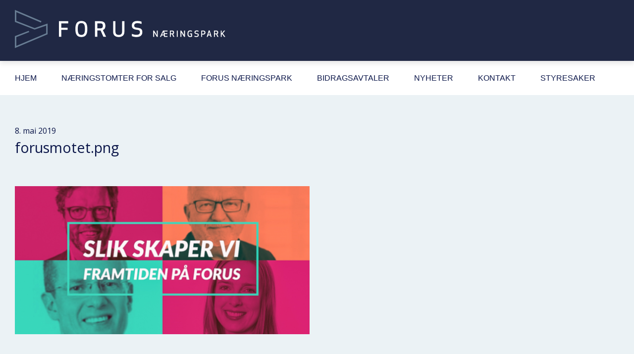

--- FILE ---
content_type: text/html; charset=UTF-8
request_url: https://www.forusnaeringspark.no/aktuelt/forusmotet-2019/attachment/forusmotet-png/
body_size: 7280
content:
<!DOCTYPE html>

<html lang="nb-NO">

<head>

<meta charset="UTF-8">

<meta name="viewport" content="width=device-width, initial-scale=1">

<link rel="profile" href="http://gmpg.org/xfn/11">

<link rel="pingback" href="https://www.forusnaeringspark.no/xmlrpc.php">

<link rel="icon" type="image/png" href="https://www.forusnaeringspark.no/wp-content/uploads/2017/01/favicon.png"><link rel="apple-touch-icon" href="https://www.forusnaeringspark.no/wp-content/uploads/2017/01/apple-touch-icon-76x76.png"><link rel="apple-touch-icon" sizes="120x120" href="https://www.forusnaeringspark.no/wp-content/uploads/2017/01/apple-touch-icon-120x120.png">
<link rel="apple-touch-icon" sizes="152x152" href="https://www.forusnaeringspark.no/wp-content/uploads/2017/01/apple-touch-icon-152x152.png">
<link rel="apple-touch-icon" sizes="180x180" href="https://www.forusnaeringspark.no/wp-content/uploads/2017/01/apple-touch-icon-180x180.png">

<!-- Live Tiles -->
<meta name="application-name" content="Forus Næringspark"/>
<meta name="msapplication-TileColor" content="#272c44"/>
<meta name="msapplication-square70x70logo" content="https://www.forusnaeringspark.no/wp-content/uploads/2017/01/tiny.png"/>
<meta name="msapplication-square150x150logo" content="https://www.forusnaeringspark.no/wp-content/uploads/2017/01/square.png"/>
<meta name="msapplication-wide310x150logo" content="https://www.forusnaeringspark.no/wp-content/uploads/2017/01/wide.png"/>
<meta name="msapplication-square310x310logo" content="https://www.forusnaeringspark.no/wp-content/uploads/2017/01/large.png"/>

	

	<script src="https://use.typekit.net/imd3kgx.js"></script>

<script>try{Typekit.load({ async: true });}catch(e){}</script><meta name='robots' content='index, follow, max-image-preview:large, max-snippet:-1, max-video-preview:-1' />

	<!-- This site is optimized with the Yoast SEO plugin v25.3 - https://yoast.com/wordpress/plugins/seo/ -->
	<title>forusmotet.png - Forus Næringspark</title>
	<link rel="canonical" href="https://www.forusnaeringspark.no/aktuelt/forusmotet-2019/attachment/forusmotet-png/" />
	<meta property="og:locale" content="nb_NO" />
	<meta property="og:type" content="article" />
	<meta property="og:title" content="forusmotet.png - Forus Næringspark" />
	<meta property="og:url" content="https://www.forusnaeringspark.no/aktuelt/forusmotet-2019/attachment/forusmotet-png/" />
	<meta property="og:site_name" content="Forus Næringspark" />
	<meta property="og:image" content="https://www.forusnaeringspark.no/aktuelt/forusmotet-2019/attachment/forusmotet-png" />
	<meta property="og:image:width" content="1453" />
	<meta property="og:image:height" content="731" />
	<meta property="og:image:type" content="image/png" />
	<meta name="twitter:card" content="summary_large_image" />
	<script type="application/ld+json" class="yoast-schema-graph">{"@context":"https://schema.org","@graph":[{"@type":"WebPage","@id":"https://www.forusnaeringspark.no/aktuelt/forusmotet-2019/attachment/forusmotet-png/","url":"https://www.forusnaeringspark.no/aktuelt/forusmotet-2019/attachment/forusmotet-png/","name":"forusmotet.png - Forus Næringspark","isPartOf":{"@id":"https://www.forusnaeringspark.no/#website"},"primaryImageOfPage":{"@id":"https://www.forusnaeringspark.no/aktuelt/forusmotet-2019/attachment/forusmotet-png/#primaryimage"},"image":{"@id":"https://www.forusnaeringspark.no/aktuelt/forusmotet-2019/attachment/forusmotet-png/#primaryimage"},"thumbnailUrl":"https://www.forusnaeringspark.no/wp-content/uploads/2019/05/forusmotet.png","datePublished":"2019-05-08T14:13:28+00:00","breadcrumb":{"@id":"https://www.forusnaeringspark.no/aktuelt/forusmotet-2019/attachment/forusmotet-png/#breadcrumb"},"inLanguage":"nb-NO","potentialAction":[{"@type":"ReadAction","target":["https://www.forusnaeringspark.no/aktuelt/forusmotet-2019/attachment/forusmotet-png/"]}]},{"@type":"ImageObject","inLanguage":"nb-NO","@id":"https://www.forusnaeringspark.no/aktuelt/forusmotet-2019/attachment/forusmotet-png/#primaryimage","url":"https://www.forusnaeringspark.no/wp-content/uploads/2019/05/forusmotet.png","contentUrl":"https://www.forusnaeringspark.no/wp-content/uploads/2019/05/forusmotet.png","width":1453,"height":731},{"@type":"BreadcrumbList","@id":"https://www.forusnaeringspark.no/aktuelt/forusmotet-2019/attachment/forusmotet-png/#breadcrumb","itemListElement":[{"@type":"ListItem","position":1,"name":"Hjem","item":"https://www.forusnaeringspark.no/"},{"@type":"ListItem","position":2,"name":"Forusmøtet 2019","item":"https://www.forusnaeringspark.no/aktuelt/forusmotet-2019/"},{"@type":"ListItem","position":3,"name":"forusmotet.png"}]},{"@type":"WebSite","@id":"https://www.forusnaeringspark.no/#website","url":"https://www.forusnaeringspark.no/","name":"Forus Næringspark","description":"på næringslivets egne premisser!","publisher":{"@id":"https://www.forusnaeringspark.no/#organization"},"potentialAction":[{"@type":"SearchAction","target":{"@type":"EntryPoint","urlTemplate":"https://www.forusnaeringspark.no/?s={search_term_string}"},"query-input":{"@type":"PropertyValueSpecification","valueRequired":true,"valueName":"search_term_string"}}],"inLanguage":"nb-NO"},{"@type":"Organization","@id":"https://www.forusnaeringspark.no/#organization","name":"Forus Næringspark AS","url":"https://www.forusnaeringspark.no/","logo":{"@type":"ImageObject","inLanguage":"nb-NO","@id":"https://www.forusnaeringspark.no/#/schema/logo/image/","url":"https://www.forusnaeringspark.no/wp-content/uploads/2017/01/square.png","contentUrl":"https://www.forusnaeringspark.no/wp-content/uploads/2017/01/square.png","width":150,"height":150,"caption":"Forus Næringspark AS"},"image":{"@id":"https://www.forusnaeringspark.no/#/schema/logo/image/"}}]}</script>
	<!-- / Yoast SEO plugin. -->


<link rel='dns-prefetch' href='//policy.app.cookieinformation.com' />
<link rel='dns-prefetch' href='//unpkg.com' />
<link rel='dns-prefetch' href='//tsadm.webatlas.no' />

<link rel='stylesheet' id='inb-popup-custom-css-css' href='https://www.forusnaeringspark.no/wp-content/themes/simpleuu/inbusiness/inbusiness-popup.css?ver=6.6.2' type='text/css' media='all' />
<link rel='stylesheet' id='wp-block-library-css' href='https://www.forusnaeringspark.no/wp-includes/css/dist/block-library/style.min.css?ver=6.6.2' type='text/css' media='all' />
<style id='classic-theme-styles-inline-css' type='text/css'>
/*! This file is auto-generated */
.wp-block-button__link{color:#fff;background-color:#32373c;border-radius:9999px;box-shadow:none;text-decoration:none;padding:calc(.667em + 2px) calc(1.333em + 2px);font-size:1.125em}.wp-block-file__button{background:#32373c;color:#fff;text-decoration:none}
</style>
<style id='global-styles-inline-css' type='text/css'>
:root{--wp--preset--aspect-ratio--square: 1;--wp--preset--aspect-ratio--4-3: 4/3;--wp--preset--aspect-ratio--3-4: 3/4;--wp--preset--aspect-ratio--3-2: 3/2;--wp--preset--aspect-ratio--2-3: 2/3;--wp--preset--aspect-ratio--16-9: 16/9;--wp--preset--aspect-ratio--9-16: 9/16;--wp--preset--color--black: #000000;--wp--preset--color--cyan-bluish-gray: #abb8c3;--wp--preset--color--white: #ffffff;--wp--preset--color--pale-pink: #f78da7;--wp--preset--color--vivid-red: #cf2e2e;--wp--preset--color--luminous-vivid-orange: #ff6900;--wp--preset--color--luminous-vivid-amber: #fcb900;--wp--preset--color--light-green-cyan: #7bdcb5;--wp--preset--color--vivid-green-cyan: #00d084;--wp--preset--color--pale-cyan-blue: #8ed1fc;--wp--preset--color--vivid-cyan-blue: #0693e3;--wp--preset--color--vivid-purple: #9b51e0;--wp--preset--gradient--vivid-cyan-blue-to-vivid-purple: linear-gradient(135deg,rgba(6,147,227,1) 0%,rgb(155,81,224) 100%);--wp--preset--gradient--light-green-cyan-to-vivid-green-cyan: linear-gradient(135deg,rgb(122,220,180) 0%,rgb(0,208,130) 100%);--wp--preset--gradient--luminous-vivid-amber-to-luminous-vivid-orange: linear-gradient(135deg,rgba(252,185,0,1) 0%,rgba(255,105,0,1) 100%);--wp--preset--gradient--luminous-vivid-orange-to-vivid-red: linear-gradient(135deg,rgba(255,105,0,1) 0%,rgb(207,46,46) 100%);--wp--preset--gradient--very-light-gray-to-cyan-bluish-gray: linear-gradient(135deg,rgb(238,238,238) 0%,rgb(169,184,195) 100%);--wp--preset--gradient--cool-to-warm-spectrum: linear-gradient(135deg,rgb(74,234,220) 0%,rgb(151,120,209) 20%,rgb(207,42,186) 40%,rgb(238,44,130) 60%,rgb(251,105,98) 80%,rgb(254,248,76) 100%);--wp--preset--gradient--blush-light-purple: linear-gradient(135deg,rgb(255,206,236) 0%,rgb(152,150,240) 100%);--wp--preset--gradient--blush-bordeaux: linear-gradient(135deg,rgb(254,205,165) 0%,rgb(254,45,45) 50%,rgb(107,0,62) 100%);--wp--preset--gradient--luminous-dusk: linear-gradient(135deg,rgb(255,203,112) 0%,rgb(199,81,192) 50%,rgb(65,88,208) 100%);--wp--preset--gradient--pale-ocean: linear-gradient(135deg,rgb(255,245,203) 0%,rgb(182,227,212) 50%,rgb(51,167,181) 100%);--wp--preset--gradient--electric-grass: linear-gradient(135deg,rgb(202,248,128) 0%,rgb(113,206,126) 100%);--wp--preset--gradient--midnight: linear-gradient(135deg,rgb(2,3,129) 0%,rgb(40,116,252) 100%);--wp--preset--font-size--small: 13px;--wp--preset--font-size--medium: 20px;--wp--preset--font-size--large: 36px;--wp--preset--font-size--x-large: 42px;--wp--preset--spacing--20: 0.44rem;--wp--preset--spacing--30: 0.67rem;--wp--preset--spacing--40: 1rem;--wp--preset--spacing--50: 1.5rem;--wp--preset--spacing--60: 2.25rem;--wp--preset--spacing--70: 3.38rem;--wp--preset--spacing--80: 5.06rem;--wp--preset--shadow--natural: 6px 6px 9px rgba(0, 0, 0, 0.2);--wp--preset--shadow--deep: 12px 12px 50px rgba(0, 0, 0, 0.4);--wp--preset--shadow--sharp: 6px 6px 0px rgba(0, 0, 0, 0.2);--wp--preset--shadow--outlined: 6px 6px 0px -3px rgba(255, 255, 255, 1), 6px 6px rgba(0, 0, 0, 1);--wp--preset--shadow--crisp: 6px 6px 0px rgba(0, 0, 0, 1);}:where(.is-layout-flex){gap: 0.5em;}:where(.is-layout-grid){gap: 0.5em;}body .is-layout-flex{display: flex;}.is-layout-flex{flex-wrap: wrap;align-items: center;}.is-layout-flex > :is(*, div){margin: 0;}body .is-layout-grid{display: grid;}.is-layout-grid > :is(*, div){margin: 0;}:where(.wp-block-columns.is-layout-flex){gap: 2em;}:where(.wp-block-columns.is-layout-grid){gap: 2em;}:where(.wp-block-post-template.is-layout-flex){gap: 1.25em;}:where(.wp-block-post-template.is-layout-grid){gap: 1.25em;}.has-black-color{color: var(--wp--preset--color--black) !important;}.has-cyan-bluish-gray-color{color: var(--wp--preset--color--cyan-bluish-gray) !important;}.has-white-color{color: var(--wp--preset--color--white) !important;}.has-pale-pink-color{color: var(--wp--preset--color--pale-pink) !important;}.has-vivid-red-color{color: var(--wp--preset--color--vivid-red) !important;}.has-luminous-vivid-orange-color{color: var(--wp--preset--color--luminous-vivid-orange) !important;}.has-luminous-vivid-amber-color{color: var(--wp--preset--color--luminous-vivid-amber) !important;}.has-light-green-cyan-color{color: var(--wp--preset--color--light-green-cyan) !important;}.has-vivid-green-cyan-color{color: var(--wp--preset--color--vivid-green-cyan) !important;}.has-pale-cyan-blue-color{color: var(--wp--preset--color--pale-cyan-blue) !important;}.has-vivid-cyan-blue-color{color: var(--wp--preset--color--vivid-cyan-blue) !important;}.has-vivid-purple-color{color: var(--wp--preset--color--vivid-purple) !important;}.has-black-background-color{background-color: var(--wp--preset--color--black) !important;}.has-cyan-bluish-gray-background-color{background-color: var(--wp--preset--color--cyan-bluish-gray) !important;}.has-white-background-color{background-color: var(--wp--preset--color--white) !important;}.has-pale-pink-background-color{background-color: var(--wp--preset--color--pale-pink) !important;}.has-vivid-red-background-color{background-color: var(--wp--preset--color--vivid-red) !important;}.has-luminous-vivid-orange-background-color{background-color: var(--wp--preset--color--luminous-vivid-orange) !important;}.has-luminous-vivid-amber-background-color{background-color: var(--wp--preset--color--luminous-vivid-amber) !important;}.has-light-green-cyan-background-color{background-color: var(--wp--preset--color--light-green-cyan) !important;}.has-vivid-green-cyan-background-color{background-color: var(--wp--preset--color--vivid-green-cyan) !important;}.has-pale-cyan-blue-background-color{background-color: var(--wp--preset--color--pale-cyan-blue) !important;}.has-vivid-cyan-blue-background-color{background-color: var(--wp--preset--color--vivid-cyan-blue) !important;}.has-vivid-purple-background-color{background-color: var(--wp--preset--color--vivid-purple) !important;}.has-black-border-color{border-color: var(--wp--preset--color--black) !important;}.has-cyan-bluish-gray-border-color{border-color: var(--wp--preset--color--cyan-bluish-gray) !important;}.has-white-border-color{border-color: var(--wp--preset--color--white) !important;}.has-pale-pink-border-color{border-color: var(--wp--preset--color--pale-pink) !important;}.has-vivid-red-border-color{border-color: var(--wp--preset--color--vivid-red) !important;}.has-luminous-vivid-orange-border-color{border-color: var(--wp--preset--color--luminous-vivid-orange) !important;}.has-luminous-vivid-amber-border-color{border-color: var(--wp--preset--color--luminous-vivid-amber) !important;}.has-light-green-cyan-border-color{border-color: var(--wp--preset--color--light-green-cyan) !important;}.has-vivid-green-cyan-border-color{border-color: var(--wp--preset--color--vivid-green-cyan) !important;}.has-pale-cyan-blue-border-color{border-color: var(--wp--preset--color--pale-cyan-blue) !important;}.has-vivid-cyan-blue-border-color{border-color: var(--wp--preset--color--vivid-cyan-blue) !important;}.has-vivid-purple-border-color{border-color: var(--wp--preset--color--vivid-purple) !important;}.has-vivid-cyan-blue-to-vivid-purple-gradient-background{background: var(--wp--preset--gradient--vivid-cyan-blue-to-vivid-purple) !important;}.has-light-green-cyan-to-vivid-green-cyan-gradient-background{background: var(--wp--preset--gradient--light-green-cyan-to-vivid-green-cyan) !important;}.has-luminous-vivid-amber-to-luminous-vivid-orange-gradient-background{background: var(--wp--preset--gradient--luminous-vivid-amber-to-luminous-vivid-orange) !important;}.has-luminous-vivid-orange-to-vivid-red-gradient-background{background: var(--wp--preset--gradient--luminous-vivid-orange-to-vivid-red) !important;}.has-very-light-gray-to-cyan-bluish-gray-gradient-background{background: var(--wp--preset--gradient--very-light-gray-to-cyan-bluish-gray) !important;}.has-cool-to-warm-spectrum-gradient-background{background: var(--wp--preset--gradient--cool-to-warm-spectrum) !important;}.has-blush-light-purple-gradient-background{background: var(--wp--preset--gradient--blush-light-purple) !important;}.has-blush-bordeaux-gradient-background{background: var(--wp--preset--gradient--blush-bordeaux) !important;}.has-luminous-dusk-gradient-background{background: var(--wp--preset--gradient--luminous-dusk) !important;}.has-pale-ocean-gradient-background{background: var(--wp--preset--gradient--pale-ocean) !important;}.has-electric-grass-gradient-background{background: var(--wp--preset--gradient--electric-grass) !important;}.has-midnight-gradient-background{background: var(--wp--preset--gradient--midnight) !important;}.has-small-font-size{font-size: var(--wp--preset--font-size--small) !important;}.has-medium-font-size{font-size: var(--wp--preset--font-size--medium) !important;}.has-large-font-size{font-size: var(--wp--preset--font-size--large) !important;}.has-x-large-font-size{font-size: var(--wp--preset--font-size--x-large) !important;}
:where(.wp-block-post-template.is-layout-flex){gap: 1.25em;}:where(.wp-block-post-template.is-layout-grid){gap: 1.25em;}
:where(.wp-block-columns.is-layout-flex){gap: 2em;}:where(.wp-block-columns.is-layout-grid){gap: 2em;}
:root :where(.wp-block-pullquote){font-size: 1.5em;line-height: 1.6;}
</style>
<link rel='stylesheet' id='font-styles-css' href='https://www.forusnaeringspark.no/wp-content/themes/simpleuu-child/css/fonts.css?ver=6.6.2' type='text/css' media='all' />
<link rel='stylesheet' id='leafletcss-css' href='https://unpkg.com/leaflet@1.0.1/dist/leaflet.css?ver=6.6.2' type='text/css' media='all' />
<link rel='stylesheet' id='grid-styles-css' href='https://www.forusnaeringspark.no/wp-content/themes/simpleuu/css/grid.css?ver=6.6.2' type='text/css' media='all' />
<link rel='stylesheet' id='uu-styles-css' href='https://www.forusnaeringspark.no/wp-content/themes/simpleuu/css/uu.css?ver=6.6.2' type='text/css' media='all' />
<link rel='stylesheet' id='typography-styles-css' href='https://www.forusnaeringspark.no/wp-content/themes/simpleuu/css/typography.css?ver=6.6.2' type='text/css' media='all' />
<link rel='stylesheet' id='helpers-styles-css' href='https://www.forusnaeringspark.no/wp-content/themes/simpleuu/css/helpers.css?ver=6.6.2' type='text/css' media='all' />
<link rel='stylesheet' id='menu-styles-css' href='https://www.forusnaeringspark.no/wp-content/themes/simpleuu/css/menu.css?ver=6.6.2' type='text/css' media='all' />
<link rel='stylesheet' id='element-styles-css' href='https://www.forusnaeringspark.no/wp-content/themes/simpleuu/css/elements.css?ver=6.6.2' type='text/css' media='all' />
<link rel='stylesheet' id='simpleuu-style-css' href='https://www.forusnaeringspark.no/wp-content/themes/simpleuu-child/style.css?ver=6.6.2' type='text/css' media='all' />
<script type="text/javascript" src="https://www.forusnaeringspark.no/wp-includes/js/jquery/jquery.min.js?ver=3.7.1" id="jquery-core-js"></script>
<script type="text/javascript" src="https://www.forusnaeringspark.no/wp-includes/js/jquery/jquery-migrate.min.js?ver=3.4.1" id="jquery-migrate-js"></script>
<script type="text/javascript" src="https://www.forusnaeringspark.no/wp-content/themes/simpleuu/inbusiness/inbusiness-popup.js?ver=20150121" id="inb-popup-custom-script-js"></script>
<script type="text/javascript" src="https://policy.app.cookieinformation.com/uc.js" id="CookieConsent" data-culture="nb" data-gcm-enabled="false"></script>
<script type="text/javascript" src="https://www.forusnaeringspark.no/wp-content/themes/simpleuu-child/inbusiness-child.js?ver=1.0" id="inbusiness-child-js"></script>
<script type="text/javascript" src="https://unpkg.com/leaflet@1.0.1/dist/leaflet.js?ver=1.0" id="leaflet-js"></script>
<script type="text/javascript" src="https://tsadm.webatlas.no/sh/leafletplugins/L.TileLayer.Webatlas/v1.0.0/L.TileLayer.Webatlas.min.js?ver=1.0" id="webatlas-js"></script>
<script type="text/javascript" id="simpleuu-inbusiness-js-extra">
/* <![CDATA[ */
var php_array = {"admin_ajax":"https:\/\/www.forusnaeringspark.no\/wp-admin\/admin-ajax.php"};
/* ]]> */
</script>
<script type="text/javascript" src="https://www.forusnaeringspark.no/wp-content/themes/simpleuu/js/inbusiness.js?ver=20150121" id="simpleuu-inbusiness-js"></script>
<script></script><link rel="https://api.w.org/" href="https://www.forusnaeringspark.no/wp-json/" /><link rel="alternate" title="JSON" type="application/json" href="https://www.forusnaeringspark.no/wp-json/wp/v2/media/1929" /><meta name="generator" content="WordPress 6.6.2" />
<link rel='shortlink' href='https://www.forusnaeringspark.no/?p=1929' />
<link rel="alternate" title="oEmbed (JSON)" type="application/json+oembed" href="https://www.forusnaeringspark.no/wp-json/oembed/1.0/embed?url=https%3A%2F%2Fwww.forusnaeringspark.no%2Faktuelt%2Fforusmotet-2019%2Fattachment%2Fforusmotet-png%2F" />
<link rel="alternate" title="oEmbed (XML)" type="text/xml+oembed" href="https://www.forusnaeringspark.no/wp-json/oembed/1.0/embed?url=https%3A%2F%2Fwww.forusnaeringspark.no%2Faktuelt%2Fforusmotet-2019%2Fattachment%2Fforusmotet-png%2F&#038;format=xml" />
<meta name="generator" content="Powered by WPBakery Page Builder - drag and drop page builder for WordPress."/>
 <script id="CookieConsent" src="https://policy.cookieinformation.com/uc.js" data-culture="NB" type="text/javascript" async></script>
<!-- Google Tag Manager -->
<script>(function(w,d,s,l,i){w[l]=w[l]||[];w[l].push({'gtm.start':
new Date().getTime(),event:'gtm.js'});var f=d.getElementsByTagName(s)[0],
j=d.createElement(s),dl=l!='dataLayer'?'&l='+l:'';j.async=true;j.src=
'https://www.googletagmanager.com/gtm.js?id='+i+dl;f.parentNode.insertBefore(j,f);
})(window,document,'script','dataLayer','GTM-MGNXX6W');</script>
<!-- End Google Tag Manager -->		<style type="text/css" id="wp-custom-css">
			/*
Du kan legge til din egen CSS her.

Klikk hjelp-ikonet over for å lære mer.
*/


.iconboxes > * {max-width:300px;margin:auto;}
.iconboxes a {
display:block;
margin:0!important;
padding:0!important;
padding-top:20px!important;
padding-bottom:20px!important;
text-decoration:none!important;}
.iconboxes img {
max-width:30%}
.iconboxes > * > * > * > *{
transition:all ease-in-out .35s;
box-shadow:0 0 10px 0 rgba(0,0,0,.25);}
.iconboxes > * > * > * > *:hover {
	background-color:rgba(32,40,68,1)!important;
	border-color:rgba(255,255,255,1)!important;}




		</style>
		<noscript><style> .wpb_animate_when_almost_visible { opacity: 1; }</style></noscript><link href='https://fonts.googleapis.com/css?family=Open+Sans:300italic,400italic,600italic,700italic,800italic,400,300,600,700,800&subset=latin,latin-ext' rel='stylesheet' type='text/css'>
<!--[if IE 9]>

<link rel="stylesheet" href="https://www.forusnaeringspark.no/wp-content/themes/simpleuu/css/ie9.css" media="screen" type="text/css" />

<![endif]-->

<!-- Option Styles -->
<style>
	/*layout*/
	.maxpage{max-width:1522px;}	/*general*/
	body {
				font-size:16px;		color:#0c174a;}
	a {color:#0c174a;}	h1, h2, h3, h4, h5, h6{
				color:#0c174a;}
		/*headerbar*/
	#headerbar{
				}
			/*header*/
	
@media all and (min-width: 980px){
	button.menu_btn{display:none;}
}
	
	
	#header{
		background-color:#202844;		color:#ffffff;}
	#header a{color:#0c174a;}		/*main*/
	#contents{
		background-color:#ffffff;				
		
		
		
		}
		#contents a:hover{color:#5292b2;}	/*footerwidgets*/
	#footer {
		background-color:#202844;		
				background-image: url(https://www.forusnaeringspark.no/wp-content/uploads/2017/03/logobg-01.svg);
		background-repeat: no-repeat;		
					background-position: right center;
				background-size: contain;						
		
		
		
		color:#ffffff;}
	#footer a{color:#ffffff;}	#footer a:hover{color:#5292b2;}	/*socket*/
	  	
	</style>
<style>

/* high contrast css */

body.highcontrast,

body.highcontrast h1, body.highcontrast h2, body.highcontrast h3, body.highcontrast h4, body.highcontrast h5, body.highcontrast h6,

body.highcontrast a {color:black;}

</style>



</head>

<body class="attachment attachment-template-default single single-attachment postid-1929 attachmentid-1929 attachment-png wpb-js-composer js-comp-ver-8.0.1 vc_responsive">
<!-- Google Tag Manager (noscript) -->
<noscript><iframe src="https://www.googletagmanager.com/ns.html?id=GTM-MGNXX6W"
height="0" width="0" style="display:none;visibility:hidden"></iframe></noscript>
<!-- End Google Tag Manager (noscript) -->

<ul id="uuSectionNav">
	<li><a href="#headerbar">Jump to "header bar"</a></li>
	<li><a href="#header">Jump to "header"</a></li>	
	<li><a href="#navigation">Jump to "Menu"</a></li>
	
	<li><a href="#contents">Jump to "main"</a></li>
		
	<li><a href="#footerwidgets">Jump to "footer widgets"</a></li>
	<li><a href="#footer">Jump to "footer credits og meny"</a></li>
</ul><header id="header" class="header-default" data-layout="Header-Default" tabindex="-1" style="">
	<div id="headertop">
        <div class="maxpage">
        	<!-- logo -->
            <h1 class="logo"><span class="screen-reader-text">Forus Næringspark</span><a href="https://www.forusnaeringspark.no/"><img alt="Forus Næringspark" src="https://www.forusnaeringspark.no/wp-content/uploads/2017/01/forus-naeringspark-logo-1.svg" /></a></h1>
        </div>
    </div>
	    	
        <div id="headernav">
        <div class="maxpage">
            <!-- navigation -->
            <nav id="primary-nav" class="inline" tabindex="-1">
                <h1 class="screen-reader-text">Innhold</h1>
                <!-- menu button -->
                <button class="menu_btn"><span></span><span></span><span></span></button>
                <!-- primary menu -->
                <div class="menu-hovedmeny-container"><ul id="menu-hovedmeny" class="menu"><li id="menu-item-1841" class="menu-item menu-item-type-post_type menu-item-object-page menu-item-home menu-item-1841"><a href="https://www.forusnaeringspark.no/">Hjem</a></li>
<li id="menu-item-217" class="menu-item menu-item-type-post_type menu-item-object-page menu-item-217"><a href="https://www.forusnaeringspark.no/naeringstomter-for-salg/">Næringstomter for salg</a></li>
<li id="menu-item-218" class="menu-item menu-item-type-post_type menu-item-object-page menu-item-218"><a href="https://www.forusnaeringspark.no/forus-naeringspark/">Forus Næringspark</a></li>
<li id="menu-item-826" class="menu-item menu-item-type-post_type menu-item-object-page menu-item-826"><a href="https://www.forusnaeringspark.no/bidragsavtaler/">Bidragsavtaler</a></li>
<li id="menu-item-220" class="menu-item menu-item-type-post_type menu-item-object-page current_page_parent menu-item-220"><a href="https://www.forusnaeringspark.no/nyheter/">Nyheter</a></li>
<li id="menu-item-221" class="menu-item menu-item-type-post_type menu-item-object-page menu-item-has-children menu-item-221"><a href="https://www.forusnaeringspark.no/kontakt/">Kontakt</a>
<ul class="sub-menu">
	<li id="menu-item-1700" class="menu-item menu-item-type-post_type menu-item-object-page menu-item-1700"><a href="https://www.forusnaeringspark.no/kontakt/styret/">Styret</a></li>
	<li id="menu-item-1701" class="menu-item menu-item-type-taxonomy menu-item-object-category menu-item-1701"><a href="https://www.forusnaeringspark.no/category/styresaker/">Styresaker</a></li>
</ul>
</li>
<li id="menu-item-2599" class="menu-item menu-item-type-custom menu-item-object-custom menu-item-2599"><a href="https://www.forusnaeringspark.no/category/styresaker/">Styresaker</a></li>
</ul></div>            </nav>
        </div>
    </div>
</header>
<!-- main contents -->

<main id="contents" class="view-page" role="main" tabindex="-1">








<div class="maxpage">
<div class="maxpage ajax_posts" style="">
    <!--theloop-->
	    <article id="post-1929" class="post-1929 attachment type-attachment status-inherit hentry" data-columns="2">
		<div>
			<h1><span style="font-size:1rem">8. mai 2019</span><br />forusmotet.png</h1>
			<div style="font-weight:bold;margin-bottom:2rem;"></div>
			<p class="attachment"><a href='https://www.forusnaeringspark.no/wp-content/uploads/2019/05/forusmotet.png'><img fetchpriority="high" decoding="async" width="600" height="302" src="https://www.forusnaeringspark.no/wp-content/uploads/2019/05/forusmotet-600x302.png" class="attachment-medium size-medium" alt="" srcset="https://www.forusnaeringspark.no/wp-content/uploads/2019/05/forusmotet-600x302.png 600w, https://www.forusnaeringspark.no/wp-content/uploads/2019/05/forusmotet-768x386.png 768w, https://www.forusnaeringspark.no/wp-content/uploads/2019/05/forusmotet.png 1453w" sizes="(max-width: 600px) 100vw, 600px" /></a></p>
		</div>
		<div>
			<div class="newsthumb" style=""></div>
		</div>
    </article>
        <!--end:theloop-->
</div>


<div id="more_posts"></div>



	



    
        
    </div><!--end .maxpage-->
</main><!-- #end of [main contents] -->



<!-- FOOTER -->

<footer id="footer" tabindex="-1">

<div id="footer-widgets">
	<div class="maxpage">
        <div data-columns="3">
                    <div class="sidebar sidebar-footer sidebar-footer-1">
                <aside id="text-8" class="widgetcontent widget_text"><h1 class="widgettitle">Forus Næringspark A/S</h1>			<div class="textwidget"><p>Forusparken 2<br />
4031 Stavanger</p>
<p>Epost: <a href="mailto:post@forus.no">post@forus.no</a></p>
</div>
		</aside>            </div>
                            <div class="sidebar sidebar-footer sidebar-footer-2">
                <aside id="nav_menu-3" class="widgetcontent widget_nav_menu"><h1 class="widgettitle">RELATERTE NETTSTED</h1><div class="menu-relaterte-nettsted-container"><ul id="menu-relaterte-nettsted" class="menu"><li id="menu-item-48" class="menu-item menu-item-type-custom menu-item-object-custom menu-item-48"><a href="http://www.forusvisjonen.no">Forusvisjonen.no</a></li>
<li id="menu-item-49" class="menu-item menu-item-type-custom menu-item-object-custom menu-item-49"><a href="http://www.forus.no">Forus.no</a></li>
<li id="menu-item-50" class="menu-item menu-item-type-custom menu-item-object-custom menu-item-50"><a href="http://hjemjobbhjem.no">Hjemjobbhjem.no</a></li>
<li id="menu-item-52" class="menu-item menu-item-type-custom menu-item-object-custom menu-item-52"><a href="http://www.ikdpforus.com">ikdpforus.com</a></li>
</ul></div></aside>            </div>
                            <div class="sidebar sidebar-footer sidebar-footer-3">
                <aside id="text-6" class="widgetcontent widget_text"><h1 class="widgettitle">VISJON</h1>			<div class="textwidget">Forus næringspark skal være den ledende utvikleren av næringstomter i Stavanger-regionen.</div>
		</aside>            </div>
                        </div>
    </div>
</div>
	<div id="footer-socket">
    	<div class="maxpage">
			<p style="padding:1em 0;font-size:.8125rem;">Copyright&nbsp;&copy;&nbsp;2026&nbsp;Forus Næringspark | Org.No.: 929 965 078 | <a href="/personvern">Personvern og cookies regler</a> | <span id="inbuscredits"> <a href="https://www.coretrek.no/" title="Website from" target="_blank">Nettsiden er levert av CoreTrek AS</a></span></p>
        </div>
	</div>
</footer>


<div id="uufontsize">
	<p style="color:black;">PC: Hold down CTRL and press + to enlarge or - to shrink<br />Mac: Hold down CMD and press + to enlarge or - to shrink.<br /><br />Click inside this box to close it!</p>
</div>
<script></script><script type="text/javascript">
	jQuery(document).ready(function($){
		/* Load more*/
    $('#inb-load-more').click(function(e){
    	
    	e.preventDefault();
    	
        var self = $(this);
        self.attr('disabled','disabled');
        var append_to_ID = $(this).attr('data-result');
        $("#loader").show();

        var ajaxurl = $(this).data("ajaxurl");

        var data = {
            action: 'inb_load_more_article_same_category',
            security: $(this).attr("data-nonce"),
            post_id : $(this).attr("data-post_id"),
            list_ids : $(this).attr("data-list_ids"),
            current_id : $(this).attr("data-current_post_id")
        };
       
        $.post(ajaxurl, data, function(response) {
       		
        	if(response.nextid){
        		self.attr('data-post_id',response.nextid);
        	}
        	if(response.hide==1){
        		self.hide();
        	}
        	if(response.html){
        		$('#'+ append_to_ID).append(response.html);
        	}
         	
           $("#loader").hide();
           self.removeAttr('disabled');

        });


    });
	});
</script>

<!-- Page cached by LiteSpeed Cache 7.6.2 on 2026-01-08 16:42:08 -->

--- FILE ---
content_type: text/css
request_url: https://www.forusnaeringspark.no/wp-content/themes/simpleuu/inbusiness/inbusiness-popup.css?ver=6.6.2
body_size: 911
content:
.inb_modal{
	text-align:right;}
.inb_modal > button{
	width:56px;
	height:56px;
	line-height:56px;
	margin:0 40px;
	border-radius: 0;
	font-size:0em;
	padding:0;
	text-align:center;
	background:#c12f2e;
	box-shadow:none;
	color:white;
	position:relative;}
.inb_modal > button:before,
.inb_modal > button:after{
	content:'';
	position:absolute;
	top:0;right:0;bottom:0;left:0;
	width:20px;
	height:3px;
	margin:auto;
	background:white;
	display:inline-block;
	opacity:1;
	-webkit-transition: all 0.8s ease-in-out;
	-mox-transition: all 0.8s ease-in-out;
	transition: all 0.8s ease-in-out;}
.inb_modal > button:before{}
.inb_modal > button:after{
	width:3px;
	height:20px;}
.inb_modal > button ~ div{
	margin:20px 40px;
	text-align:start;
	height:auto;
	max-height:0;
	overflow:hidden;
	
	-webkit-transition: all 1.5s ease-out;
	-mox-transition: all 1.5s ease-out;
	transition: all 1.5s ease-out;}
.inb_modal > button.expand{}
.inb_modal > button.expand:before{
	opacity:0;}
.inb_modal > button.expand:after{
	-webkit-transform:rotate(90deg);
	-moz-transform:rotate(90deg);
	transform:rotate(90deg);}
.inb_modal > button.expand ~ div{
	max-height:2000px;
	-webkit-transition: all 1.5s ease-in;
	-mox-transition: all 1.5s ease-in;
	transition: all 1.5s ease-in;}


/*body.modal-open,.modal-open .modal{padding-right: 0px!important;}
.collapse{display: none;}
.collapse.in {
    display: block;
}
.close {
  float: right;
  font-size: 21px;
  font-weight: bold;
  line-height: 1;
  color: #000;
  text-shadow: 0 1px 0 #fff;
  filter: alpha(opacity=20);
  opacity: .2;
}
.close:hover,
.close:focus {
  color: #000;
  text-decoration: none;
  cursor: pointer;
  filter: alpha(opacity=50);
  opacity: .5;
}
button.close {
  -webkit-appearance: none;
  padding: 0;
  cursor: pointer;
  background: transparent;
  border: 0;
}
.modal-open {
  overflow: hidden;
}
.modal {
  position: fixed;
  top: 0;
  right: 0;
  bottom: 0;
  left: 0;
  z-index: 1050;
  display: none;
  overflow: hidden;
  -webkit-overflow-scrolling: touch;
  outline: 0;
}
.modal.fade .modal-dialog {
  -webkit-transition: -webkit-transform .3s ease-out;
       -o-transition:      -o-transform .3s ease-out;
          transition:         transform .3s ease-out;
  -webkit-transform: translate(0, -25%);
      -ms-transform: translate(0, -25%);
       -o-transform: translate(0, -25%);
          transform: translate(0, -25%);
}
.modal.in .modal-dialog {
  -webkit-transform: translate(0, 0);
      -ms-transform: translate(0, 0);
       -o-transform: translate(0, 0);
          transform: translate(0, 0);
}
.modal-open .modal {
  overflow-x: hidden;
  overflow-y: auto;
}
.modal-dialog {
  position: relative;
  width: auto;
  margin: 10px;
}
.modal-content {
  position: relative;
  background-color: #fff;
  -webkit-background-clip: padding-box;
          background-clip: padding-box;
  border: 1px solid #999;
  border: 1px solid rgba(0, 0, 0, .2);
  border-radius: 6px;
  outline: 0;
  -webkit-box-shadow: 0 3px 9px rgba(0, 0, 0, .5);
          box-shadow: 0 3px 9px rgba(0, 0, 0, .5);
}
.modal-backdrop {
  position: fixed;
  top: 0;
  right: 0;
  bottom: 0;
  left: 0;
  z-index: 1040;
  background-color: #000;
}
.modal-backdrop.fade {
  filter: alpha(opacity=0);
  opacity: 0;
}
.modal-backdrop.in {
  filter: alpha(opacity=50);
  opacity: .5;
}
.modal-header {
  padding: 15px;
  border-bottom: 1px solid #e5e5e5;
}
.modal-header .close {
  margin-top: -2px;
}
.modal-title {
  margin: 0;
  line-height: 1.42857143;
}
.modal-body {
  position: relative;
  padding: 15px;
}
.modal-footer {
  padding: 15px;
  text-align: right;
  border-top: 1px solid #e5e5e5;
}
.modal-footer .btn + .btn {
  margin-bottom: 0;
  margin-left: 5px;
}
.modal-footer .btn-group .btn + .btn {
  margin-left: -1px;
}
.modal-footer .btn-block + .btn-block {
  margin-left: 0;
}
.modal-scrollbar-measure {
  position: absolute;
  top: -9999px;
  width: 50px;
  height: 50px;
  overflow: scroll;
}
@media (min-width: 768px) {
  .modal-dialog {
    width: 600px;
    margin: 30px auto;
  }
  .modal-content {
    -webkit-box-shadow: 0 5px 15px rgba(0, 0, 0, .5);
            box-shadow: 0 5px 15px rgba(0, 0, 0, .5);
  }
  .modal-sm {
    width: 300px;
  }
}*/

--- FILE ---
content_type: text/css
request_url: https://www.forusnaeringspark.no/wp-content/themes/simpleuu/css/grid.css?ver=6.6.2
body_size: 433
content:
/*
	Content	: Responsive layout grid system
	Version	: 1.0
	Descr..	: 12 column layout
	Author	: Yngve Wikøren Nilsen (@InBusiness)
	Created	: 20141112
	Update	: (yyyymmdd/name)
*/
[data-columns]{
	width:100%;
	width:calc(100% + 30px);
	display:inline-block;
	margin:0 -15px;}

[data-columns="1"] > *,
[data-columns="2"] > *,
[data-columns="3"] > *,
[data-columns="4"] > *,
[data-columns="5"] > *,
[data-columns="6"] > *,
[data-columns="7"] > *,
[data-columns="8"] > *,
[data-columns="9"] > *,
[data-columns="10"] > *,
[data-columns="11"] > *,
[data-columns="12"] > *{
	float:left;
	-moz-box-sizing:border-box;
	box-sizing:border-box}
	
/*clearing rows*/
[data-columns="1"] > *:nth-child(1n+1),
[data-columns="2"] > *:nth-child(2n+1),
[data-columns="3"] > *:nth-child(3n+1),
[data-columns="4"] > *:nth-child(4n+1),
[data-columns="5"] > *:nth-child(5n+1),
[data-columns="6"] > *:nth-child(6n+1),
[data-columns="7"] > *:nth-child(7n+1),
[data-columns="8"] > *:nth-child(8n+1),
[data-columns="9"] > *:nth-child(9n+1),
[data-columns="10"] > *:nth-child(10n+1),
[data-columns="11"] > *:nth-child(11n+1),
[data-columns="12"] > *:nth-child(12n+1){clear:both}

/*default widths*/
[data-columns="1"] > *{width:100%}
[data-columns="2"] > *{width:50%}
[data-columns="3"] > *{width:33.333333333333333333333333333333%}
[data-columns="4"] > *{width:25%}
[data-columns="5"] > *{width:20%}
[data-columns="6"] > *{width:16.666666666666666666666666666667%}
[data-columns="7"] > *{width:14.285714285714285714285714285714%}
[data-columns="8"] > *{width:12.5%}
[data-columns="9"] > *{width:11.111111111111111111111111111111%}
[data-columns="10"] > *{width:10%}
[data-columns="11"] > *{width:9.0909090909090909090909090909091%}
[data-columns="12"] > *{width:8.3333333333333333333333333333333%}

/*default spacing (set to 0 for one-column layout in mq.css*/
[data-columns]>*{padding:0 15px}
x[data-columns]>*:first-child{padding-left:0}
x[data-columns]>*:last-child{padding-right:0}

/*override*/
footer [data-columns="2"] > *{float:right!important}/*makes credits come last in flow*/


@media only screen and (max-width: 400px) {
/*[data-columns]>*{width:calc(100% - 30px);margin:0 15px;xpadding:0;}*/
}
@media only screen and (max-width: 800px) {
	[data-columns="1"] > *{width:100%}
	[data-columns="2"] > *{width:50%}
	[data-columns="3"] > *{width:33.333333333333333333333333333333%}
	[data-columns="4"] > *{width:50%}/*changed*/
	[data-columns="5"] > *{width:20%}
	[data-columns="6"] > *{width:16.666666666666666666666666666667%}
	[data-columns="7"] > *{width:14.285714285714285714285714285714%}
	[data-columns="8"] > *{width:12.5%}
	[data-columns="9"] > *{width:11.111111111111111111111111111111%}
	[data-columns="10"] > *{width:10%}
	[data-columns="11"] > *{width:9.0909090909090909090909090909091%}
	[data-columns="12"] > *{width:8.3333333333333333333333333333333%}
	/*override*/
	footer [data-columns="2"] > *{width:100%!important}/*if footer menu make cols 100%*/
}
@media only screen and (max-width: 600px) {
	[data-columns="1"] > *{width:100%}
	[data-columns="2"] > *{width:50%}
	[data-columns="3"] > *{width:33.333333333333333333333333333333%}
	[data-columns="4"] > *{width:100%}/*changed*/
	[data-columns="5"] > *{width:20%}
	[data-columns="6"] > *{width:16.666666666666666666666666666667%}
	[data-columns="7"] > *{width:14.285714285714285714285714285714%}
	[data-columns="8"] > *{width:12.5%}
	[data-columns="9"] > *{width:11.111111111111111111111111111111%}
	[data-columns="10"] > *{width:10%}
	[data-columns="11"] > *{width:9.0909090909090909090909090909091%}
	[data-columns="12"] > *{width:8.3333333333333333333333333333333%}
}

--- FILE ---
content_type: text/css
request_url: https://www.forusnaeringspark.no/wp-content/themes/simpleuu/css/uu.css?ver=6.6.2
body_size: 160
content:
/* UU Section Menu */
#uuSectionNav {
	position:absolute;
	top:40px;
	left:0;
	z-index:99999999999;
	list-style:none;
	margin:0;
	padding:0;
	font-size:1.2em}
#uuSectionNav a{
	top:10px;
	right:100%;
	position:absolute;
	display:inline-block;
	width:300px;
	margin:0;
	padding:1em 2em;
	background:white;
	background:rgba(255,255,255,.8);
	-webkit-transform: translate3d(-100%,0,0);
	-moz-transform: translate3d(-100%,0,0);
	-ms-transform: translate3d(-100%,0,0);
	-o-transform: translate3d(-100%,0,0);
	transform: translate3d(-100%,0,0);
	-webkit-transition: all .3s ease-out;
	-moz-transition: all .3s ease-out;
	-ms-transition: all .3s ease-out;
	-o-transition: all .3s ease-out;
	transition: all .3s ease-out}
#uuSectionNav a:focus{
	left:0;
	-webkit-transform: translate3d(0,0,0);
	-moz-transform: translate3d(0,0,0);
	-ms-transform: translate3d(0,0,0);
	-o-transform: translate3d(0,0,0);
	transform: translate3d(0,0,0);
	-webkit-transition: all .3s ease-out;
	-moz-transition: all .3s ease-out;
	-ms-transition: all .3s ease-out;
	-o-transition: all .3s ease-out;
	transition: all .3s ease-out}
/* FONT SIZE ADJUST */
#uufontsize{
	display:inline-block;
	overflow:hidden;
	position:fixed;
	z-index:999999999;
	top:0;
	right:0;
	left:0;
	max-width:90%;
	margin:auto;
	border:2px solid #137EFF;
	font-size:200%;
	line-height:1.4em;
	background:#fff;
	text-align:center;
	-webkit-transform:translate3d(0,-100%,0);
	-moz-transform:translate3d(0,-100%,0);
	-ms-transform:translate3d(0,-100%,0);
	-o-transform:translate3d(0,-100%,0);
	transform:translate3d(0,-100%,0);
	-webkit-transition:all .45s ease-in-out;
	-moz-transition:all .45s ease-in-out;
	-ms-transition:all .45s ease-in-out;
	-o-transition:all .45s ease-in-out;
	transition:all .45s ease-in-out}
#uufontsize.show{
	top:0;
	-webkit-transform:translate3d(0,0,0);
	-moz-transform:translate3d(0,0,0);
	-ms-transform:translate3d(0,0,0);
	-o-transform:translate3d(0,0,0);
	transform:translate3d(0,0,0)}

--- FILE ---
content_type: text/css
request_url: https://www.forusnaeringspark.no/wp-content/themes/simpleuu/css/typography.css?ver=6.6.2
body_size: 956
content:
/*

	-------------------------------------------------------

	GENERAL

	-------------------------------------------------------

*/

:focus{outline:none}

.outline{outline:2px solid #137EFF}

body {

	font: 1em/1.4em Gotham, "Helvetica Neue", Helvetica, Arial, sans-serif;

	color: #52585c;

}

/*

	-------------------------------------------------------

	HEADERS

	-------------------------------------------------------

*/

h1, h2, h3, h4, h5, h6 {

	font-family: "Open Sans", sans-serif;

	font-weight:normal;

	color: #000000;

	margin:0 0 0 0;

	padding:.618em 0;}

h1, h2, h3, h4, h5, h6 {}

h1{

	font-size:2.128em;

	line-height:1.2em;}

h2{

	font-size:1.2em;

	line-height:1.2em;

	padding-bottom:0;}

h3{

	font-size:1em;

	line-height:1.2em;

	padding-bottom:0;}

h4{

	font-size:1em;

	line-height:1.2em;

	padding-bottom:0;

	color:black;

	text-decoration:underline;}

h5{

	font-size:1em;

	line-height:1.2em;

	padding-bottom:0;

	color:black;

	font-weight:normal;}

h6{

	font-size:1em;

	line-height:1.2em;

	padding-bottom:0;

	color:black;

	font-weight:normal;

	font-style:italic;}

h1:first-child,

h2:first-child,

h3:first-child,

h4:first-child{margin-top:0;padding-top:0;}

h1 ~ p:first-of-type,

h2 ~ p:first-of-type,

h3 ~ p:first-of-type,

h4 ~ p:first-of-type{margin-top:0;}

aside h1 {

	font-size:1.1em;

	line-height:1.2em;}

/*

	-------------------------------------------------------

	BLOCK LEVEL ELEMENTS

	-------------------------------------------------------

*/

p{}

p + p {margin-top:.5em;}

p:first-child{margin-top:0;}

blockquote{

	font-size:1.3em;

	line-height:1.2em;}

/*

	-------------------------------------------------------

	FORM ELEMENTS

	-------------------------------------------------------

*/

input[type="submit"],button{

	border:1px solid #ccc;

	background:#eee;

	border-radius:4px;

	padding:.5em 1em;

	cursor:pointer;

	box-shadow: inset 0 0 10px 0 rgba(0,0,0,.1);

	-webkit-transition:all .35s ease-in-out;

	-moz-transition:all .35s ease-in-out;

	-o-transition:all .35s ease-in-out;

	transition:all .35s ease-in-out;}

input[type="submit"]:hover,button:hover{

	box-shadow: none;}

/*Remove button padding in FF*/

input::-moz-focus-inner { border: 0; padding: 0; }

button::-moz-focus-inner { border: 0; padding: 0; }

input[type=text], textarea {

	/*font-family: "Lato", Georgia;*/

	/*font-family: "myriad-pro-condensed",sans-serif;*/

	/*font-family: "myriad-pro",sans-serif;

	font-size: 14px;*/

	font: .875em  "Open Sans", sans-serif;

	color: #6d7a83;

}

label{

	float:left;

	display:inline-block;

	width:25%;}

label + *{

	box-sizing:border-box;

	display:inline-block;

	width:75%;

	max-width: 300px;}
input[type="radio"]{
	float:none;
	width:auto;
	margin-right:.5em;
	margin-left:.5em;
}
input[type="radio"] + label {
	float:none;
}
/*

	-------------------------------------------------------

	TABLE ELEMENTS

	-------------------------------------------------------

*/

table{

	width:100%;

	margin:.5em 0;

	border-collapse:collapse;

	}

table tr{}

table tr:nth-child(odd){

	background:white;}

table tr:nth-child(even){

	background:#ebebeb;}

table th, table td{

	border:1px solid #636363;

	padding:.2em .5em;}

table th{}

table td{}

table thead{}

table thead tr{ background:#ebebeb!important;}

table tbody{}

table tfooter{}

/*

	-------------------------------------------------------

	LIST ELEMENTS

	-------------------------------------------------------

*/

ul,ol,dl{

	padding:1em 0;}

ul ul,ol ol,dl dl{

	padding:0 0;}

ul li,ol li,dl dl{

	margin-left:20px;}

/*

	-------------------------------------------------------

	INLINE ELEMENTS

	-------------------------------------------------------

*/

a {

	color: #c12f2e;

	-webkit-transform:translateZ(0);

	-moz-transform:translateZ(0);

	-o-transform:translateZ(0);

	-ms-transform:translateZ(0);

	transform:translateZ(0);

	-webkit-transition:color .3s ease-in-out;

	-moz-transition:color .3s ease-in-out;

	-o-transition:color .3s ease-in-out;

	-ms-transition:color .3s ease-in-out;

	transition:color .3s ease-in-out;

}

a:hover{

	color:#c12f2e;}

nav a{

	color:#000;

	text-decoration:none;}

nav a:hover{color: #c12f2e;}

a > .hide {

	display: none;

}

img {

	border: none;

	max-width:100%;

	height:auto;

}

figure:not(.vc_figure) {

	position:relative;

	width:100%;

	height:0;

	padding-bottom:61.8%;

	background-color:#ebebeb;

	overflow:hidden;

}

figure:not(.vc_figure) .nothumbnail{ }

figure:not(.vc_figure) img{

	position:absolute;

	right:0;bottom:0;top:0;left:0;

	margin:auto; }

figure:not(.vc_figure) figcaption {

	position:absolute;

	bottom: 2px;

	right:2px;

	color:white;

	font-size:8px;

	line-height:1em;}

--- FILE ---
content_type: text/css
request_url: https://www.forusnaeringspark.no/wp-content/themes/simpleuu/css/helpers.css?ver=6.6.2
body_size: 266
content:
/*
	CHANGELOG HOW TO:
	Version numbers:
	Version number consists of 3 #'s seperated by dots (.) like: v.#.#.#, lets call the numbers A,B and C
	A: A change on version # A means it is a major change and should be considered a new plugin that would require<br>
		extensive testing and rewriting of css, and layout if upgraded from smaller number.
	B: A change on version # B means developer belive it could complicate stuff if upgrading from smaller number but doable within a short amount of time
	C: A change on version # C means developer sees this change as an incignificant update that should not be problem to update
	Date of change:
	After the version number put in the date you finished the update like: YYYYMMDD
	Developer name:
	Follow the version # and date with name of the developer that did the change
	Changes:
	After the version date developer line add lines describing what has been changed/done.
	
	Changelog:
	v.1.0.0 20160331 Yngve Wikøren Nilsen
		-	Added css file
*/
 *{
	 margin:0;
	 padding:0; } 
.screen-reader-text{position:absolute;left:-10000px}
.maxpage { margin:auto;}

--- FILE ---
content_type: text/css
request_url: https://www.forusnaeringspark.no/wp-content/themes/simpleuu/css/menu.css?ver=6.6.2
body_size: 529
content:
/**/

/* UU SKIP LINKS - in uu.css */

/* MENU BUTTON (MOBILE BUTTON - IF VISIBLE MENU SWITCH TO MOBILE MENU)*/
button.menu_btn{
	background:#c12f2e;
	box-shadow:none;
	color:white;	
	position:fixed;
	z-index:1000;
	top:40px;
	right:40px!important;
	left:auto!important;
	width:60px;
	height:60px;
	padding:0;
	border:none;
	border-radius:100%;}
button.menu_btn span {
	position:absolute;
	top:0;left:0;bottom:0;right:0;
	margin:auto;
	width:55%;
	height:3px;
	border-radius:6px;
	display:inline-block;
	background:white;	
	-webkit-transition:transform .45s ease-in-out;
	-moz-transition:transform .45s ease-in-out;
	transition:transform .45s ease-in-out;}
button.menu_btn span:nth-child(2){
	-webkit-transform: translateY(10px);
	-moz-transform: translateY(10px);
	transform: translateY(10px);}
button.menu_btn span:nth-child(3){
	-webkit-transform: translateY(-10px);
	-moz-transform: translateY(-10px);
	transform: translateY(-10px);}
.open button.menu_btn span:nth-child(2){
	-webkit-transform: translateY(0px)!important;
	-moz-transform: translateY(0px)!important;
	transform: translateY(0px)!important;}
.open button.menu_btn span:nth-child(3){
	-webkit-transform: translateY(0px)!important;
	-moz-transform: translateY(0px)!important;
	transform: translateY(0px)!important;}


/* MAIN NAVIGATION */
#primary-nav {
	margin:0;
	line-height:1.2em;}
#primary-nav ul {
	list-style:none;}
#primary-nav ul li{
	margin-left:0;}
#primary-nav ul li a{
	display:block;
	padding:5px 0;
	text-align:center;}
#primary-nav ul li.current-menu-item a{color:#c12f2e;}
#primary-nav ul li a:before{
	content:'\00bb';
	margin-right:.5em;
	position:relative;
	top:-1px;
	color:#c12f2e;
	display:none;}
#primary-nav ul li a:after {
	content:'';
	position:absolute;
	bottom:0;
	left:0;right:0;
	margin:auto;
	width:4em;
	height:2px;
	background:#c12f2e;}	
/* MAIN NAVIGATION - INLINE ELEMENTS WITH DROPDOWN */
#primary-nav.inline ul{}
#primary-nav.inline ul li{
	float:left;}
#primary-nav.inline ul li a{
	padding:10px;}
.mobileview #header.open #primary-nav.inline ul li{float:none;}
.mobileview #header.open #primary-nav.inline ul li a{}



/* UU MENU */


/* PAGE NAVIGATION */
nav#pagenavigation {
	margin:70px 40px;
	line-height:1.2em;}
nav#pagenavigation h1 {
	font-size:1.4em;}
nav#pagenavigation ul {
	list-style:none;}
nav#pagenavigation ul li{
	margin-left:0;}
nav#pagenavigation ul li a{
	display:block;
	padding:5px 0;
	font-size:1.3em;
	line-height:1.618em;
	color:#c12f2e;
	text-transform:uppercase;}
nav#pagenavigation ul li.current-menu-item a{color:#000;}

/* MEDIA QUERIES */
@media all and (min-width: 800px){
}
@media all and (max-width: 380px){
	.open button.menu_btn {
		left: calc(100% - 80px);}
}

--- FILE ---
content_type: text/css
request_url: https://www.forusnaeringspark.no/wp-content/themes/simpleuu/css/elements.css?ver=6.6.2
body_size: 144
content:
/* ELEMENTS CSS */

/* LOGO */
.logo {
	max-width: 100%;
	margin:0;
	padding: 0 0 0 0;
	font-weight: bold;
	text-align:center;
}

.logo a {
	display: inline-block;
}

.logo svg {
	width: 100%;
	max-width: 240px;
}
.logo img {
	min-width:150px;}

/* SOCIAL SHARE */
#socialshare{
	display:block;
	width:100%;
	overflow:hidden;
	padding:.5em 40px;}
#socialshare h1{
	float:left;
	margin:0 .5em 0 0;
	padding:0;
	font-size:1em;
	line-height:30px;
	color:#949ca1;}
#socialshare a{
	float:left;
	width:30px;
	height:30px;
	border-radius:15px;
	overflow:hidden;
	margin-right: .5em;
	transition:background .35s ease-in-out;}
#socialshare a .ico-color{
	fill:#949ca1;
	transition:fill .35s ease-in-out;;}
#socialshare a:hover .ico-color{ fill:#fff;}
#socialshare a.sharefacebook:hover{background:#4873BA;}
#socialshare a.sharelinkedin:hover{background:#007FC4;}
#socialshare a.sharetwitter:hover{background:#47CBEB;}
#socialshare a.sharegoogleplus:hover{background:#DC4E41;}
#socialshare a.sharepinterest:hover{background:#CB2128;}
#socialshare a.sharestumbleupon:hover{background:#D24631;}
#socialshare a.shareemail:hover{background:#c12f2e;}
#socialshare a img{
	max-width:100%;}

--- FILE ---
content_type: text/css
request_url: https://www.forusnaeringspark.no/wp-content/themes/simpleuu-child/style.css?ver=6.6.2
body_size: 3355
content:
/*
 Theme Name:   Simple UU Child
 Theme URI:    http://www.inbusiness.no
 Description:  A Child theme for Simple UU by InBusiness AS. Enkelt tema med hovedfokus på Universell Utforming
 Author:       Yngve Wikøren Nilsen @InBusiness.no
 Author URI:   http://no.linkedin.com/in/ywndotno
 Template:     simpleuu
 Version:      1.0.0
 Tags:         universell-utforming, responsivt, fleksibel, layout-bygger
 Text Domain:  simpleuu-child
*/
/* =Theme customization starts here
-------------------------------------------------------------- */
@import url('../simpleuu/style.css');
/*
	OVERRIDE VISUAL COMPOSER STYLES
	(put styles to "fix" or, in general, style visual composer elements
*/
.entry-figure figcaption{width: 100%;}
figure.entry-figure {
    width: 50%;
    background-color: transparent;
}
figure:not(.vc_figure) {
     position: relative; 
     width: 100%; 
     height: auto; 
     padding-bottom: 0; 
     background-color: transparent; 
     overflow: inherit; 
}
figure:not(.vc_figure) img {
     position: inherit; 
     right: inherit; 
     bottom: inherit; 
     top: auto; 
     left:auto; 
     margin: auto; 
}
.wpb_single_image .vc_single_image-wrapper {
	border:2px solid white;
	box-shadow:0 0 20px 0 rgba(0,0,0,.1);
}
.wpb_single_image .vc_figure-caption {
	line-height:1.2em;
	font-size:.875rem;
	margin-top:10px;
}
body:not(.home) .wpb_single_image figure {max-width:90%;}
.smallheaderone h1 {
	font-size:20px;
	text-transform:uppercase;
}
/*
	YOUR CUSTOM VISUAL COMPOSER STYLES
	(in general these are items that you contain witin classes or ID's on rows, columns or elements)
*/
.iconboxes .wpb_single_image .vc_single_image-wrapper,
.iconboxes .wpb_single_image .vc_single_image-wrapper img{border:none!important;box-shadow:none!important;}
/*
	PARENT THEME OVERRIDES
	(customizing the parent theme)
*/
/*
	TYPOGRAPHY (clean html elements)
*/
/*GENERAL*/
h1, h2, h3, h4, h5, h6 {font-weight:normal;}
h1 {font-size:2rem;}
.section_title, .widgettitle {
	font-size:20px;
	text-transform:uppercase;}
/*figure img {
    box-shadow: none;
    border: none;}*/
body {
	line-height:1.9rem;}
h1{
	padding-bottom:1em;
	font-size:1.8rem;}
h2 {line-height:1.9rem;}
p + p {margin-top:2rem;}
p a {
	text-decoration:none;
	position:relative;}
p a:hover {color:black;}
hr {
	margin:2rem 0;
	border:none;
	height:0;
	border-top: 2px solid #fac90f;}
figure figcaption {margin-top: 1rem!important;}
figure img {
	box-shadow: 5px 5px 40px 0px rgba(0,0,0,.3);
	border:1px solid white;}
/*#row-theme-boxes figure img {
	box-shadow:none;
	border:none;}
#row-theme-boxes {
	background: url(gfx/Tagger.svg) no-repeat 2% 70%;
	background-size: 100px;
}*/
blockquote {
	background-repeat:no-repeat;
	background-size:60px;
	background-position:0 10px;
	font-size:1.5vw;
	line-height:1.4em;
	xcolor:#fac90f;
	margin:auto;
	padding-top:0rem;
	padding-bottom:2rem;
	max-width:90%;}


table{
	border-collapse:collapse;
	border:none;
}
table tr{border-top:1px solid #fac90f;}
table tr:first-child{border-top:none;}
table tr:nth-child(even) {background: none;}
table th{border:none;font-weight:normal;}
table tr th{background:#fac90f;color:black;}
table td{border:none;}
table th{text-align:left;}
label {cursor:pointer;}
input {padding:.5em 1em;}
form select {
	padding:.25em 1em;
}
input[type="radio"] {
	width:2rem;
	height:2rem;
	border:1px solid #fac90f;
	position:relative;
	vertical-align:middle;
	text-align:center;
	cursor:pointer;
}
input[type="radio"]:after {
	content:'';
	position:absolute;
	top:0;
	left:0;
	right:0;
	bottom:0;
	margin:auto;
	display:inline-block;
	width:100%;
	height:100%;
	border:1px solid #fac90f;
	border-radius:50%;
	padding:0;
	background:#fac90f;
	font-size:1.5rem;
	line-height:2rem;
	font-weight:bold;
	box-shadow: inset 0 0 1rem 0 rgba(0,0,0,.05);
}
input[type="radio"]:checked:after {
	content:'\2713\0020';
}input[type="radio"] + label {width:auto;
}
input[type="button"]{
	background:#fac90f;
	border:1px solid #fac90f;
	cursor:pointer;
}

/* CUSTOM DESIGN (and override of parent theme) */
/*HEADER*/

body:not(.home) > header {box-shadow: 0 5px 10px 0px rgba(0,0,0,.1);}
body:not(.home) main#contents {background-color:#EBF2F5;padding-top:50px;margin-top:-10px;}
.logo {text-align:left;}
.logo img {
	width:500px;
	padding-top:20px;
	padding-bottom:20px;
	max-width:85%;
}



/* primary menu */
#primary-nav {}
#primary-nav ul {}
#primary-nav ul{padding:0;}
#primary-nav ul li {
	position:relative;
	margin:0 0 0 0;
	padding:25px 0px 20px 0px;}
#primary-nav ul li{padding:15px}
#primary-nav ul li:before {
	content:'';
	display:inline-block;
	height:1em;
	width:2px;
	background:#fac90f;
	position:absolute;
	top:0;bottom:0;margin:auto;
	left:-1px;}
#primary-nav ul li:before {display:none;}
#primary-nav ul li:after {
	content:'';
	display:block;
	width:70%;
	height:3px;
	background:#5292B1;
	position:absolute;
	bottom:1px;
	left:0;right:0;margin:auto;

	-webkit-transform: scaleX(0);
	transform: scaleX(0);
	-webkit-transition: all 0.3s ease-in-out 0s;
	transition: all 0.3s ease-in-out 0s;}
#primary-nav ul li:first-child:before {display:none;}
#primary-nav ul li a {font-size:.875rem;text-transform:uppercase;}
#primary-nav ul li a{
font-size:1em;text-transform:uppercase;}
#primary-nav ul li a:after {display:none;}



#primary-nav ul li.current-menu-item a,
#primary-nav ul li:hover a{background:none;}

#primary-nav ul li.current-menu-item:after,
#primary-nav ul li.current-menu-parent:after,
#primary-nav ul li:hover:after{

	visibility: visible;
	-webkit-transform: scaleX(.9);
	transform: scaleX(.9);}


	#header a:hover:not(.menu_btn), .current-menu-ancestor > a, .current_page_ancestor > a, .current-menu-item > a, .current_page_item > a {color:#0c174a!important;}


#primary-nav > div > ul > li:first-child,
#primary-nav > div > ul > li:first-child > a {padding-left:0!important;}
#primary-nav > div > ul > li:first-child:after {left:-15px;}


#primary-nav ul ul {display:none;}

/*MAINCONTENT - FRONT*/

.inbus-news article > div,
.inbus-news article {padding:20px 0 0 0!important;}
.inbus-news article > div > p:first-child {font-size:.875rem;}
.inbus-news article > div > h1 {padding:0;font-size:1.4rem;}

.inbus-news [data-columns]{
background:#EBF2F5;margin:0;padding:0;width:100%;}
.inbus-news [data-columns] article > div:first-child{padding:0;
}
.inbus-news [data-columns] article > div:last-child{padding:2em;}
.inbus-news img {display:block;width:100%;}

.inbus-news-list [data-columns] {margin:0!important;width:100%;}
.inbus-news-list article {background:#f4f4f4;margin-bottom:1px;}
.inbus-news-list article h1{font-size:20px;padding:.6em 0;}
.inbus-news-list ~ div p a {background:#f4f4f4;display:block;padding:.6em .8em;text-decoration:underline;margin-top:-8px;color:#5292B2;}
#contents .widget_nav_menu ul {list-style:none;padding-top:.7em;}
#contents .widget_nav_menu ul li{margin-left:0;background:#f4f4f4;margin-bottom:1px;padding:.45em .6em;}
#contents .widget_nav_menu ul li a{}
.sidebar {padding-left:60px;}
.sidebar .widget_pages ul {list-style:none;}
.sidebar .widget_pages ul li {margin-left:0;}
.sidebar .widget_pages ul li a {}
.sidebar .widget_pages>ul>li {display:none;}
.sidebar .widget_pages>ul>li.current_page_item,
.sidebar .widget_pages>ul>li.current_page_parent {display:block;}
.sidebar .widget_pages>ul>li.current_page_item>a,
.sidebar .widget_pages>ul>li.current_page_parent>a {display:none;}

.sidebar .widget_pages>ul>li ul li {
	border:1px solid white;
	border-left:none;
	border-right:none;
}
.sidebar .widget_pages>ul>li ul li a {
	padding:.5em 0;
	display:block;
}
.sidebar .widget_pages>ul>li ul li.current_page_item,
.sidebar .widget_pages>ul>li ul li.current_page_parent{
	xbackground-color:#202844;}
.sidebar .widget_pages>ul>li ul li.current_page_item>a,
.sidebar .widget_pages>ul>li ul li.current_page_parent>a{
	xcolor:white!important;}
.sidebar .widget_pages>ul>li ul li>a:hover:after,
.sidebar .widget_pages>ul>li ul li.current_page_item>a:after,
.sidebar .widget_pages>ul>li ul li.current_page_parent>a:after{
	content:'\00ab';
display:inline-block;
	float:right;
	font-size:1.618em;
}

/*
* SIDEBAR WIDGET MENU
* added 20180830 by YWN
* note: same as above for .widget_pages
*/
.sidebar.sidebar-right .widget_nav_menu ul {list-style:none;}
.sidebar.sidebar-right .widget_nav_menu ul li {margin-left:0;padding-left:0!important;background:none!important;}
.sidebar .widget_nav_menu ul li a {}
.sidebar.sidebar-right .widget_nav_menu div>ul>li {display:none;}
.sidebar.sidebar-right .widget_nav_menu div>ul>li.current-menu-item,
.sidebar.sidebar-right .widget_nav_menu div>ul>li.current-menu-parent {display:block;}
.sidebar.sidebar-right .widget_nav_menu div>ul>li.current-menu-item>a,
.sidebar.sidebar-right .widget_nav_menu div>ul>li.current-menu-parent>a {xdisplay:none;}

.sidebar.sidebar-right .widget_nav_menu div>ul>li li {
	border:1px solid white!important;
	border-left:none!important;
	border-right:none!important;
	margin-top:-2px;
}
.sidebar.sidebar-right .widget_nav_menu div>ul>li a {
	padding:.5em 0;
	display:block;
}
.sidebar.sidebar-right .widget_nav_menu div>ul>li.current-menu-item,
.sidebar.sidebar-right .widget_nav_menu div>ul>li.current-menu-parent{
	xbackground-color:#202844;}
.sidebar.sidebar-right .widget_nav_menu div>ul>li.current-menu-item>a,
.sidebar.sidebar-right .widget_nav_menu div>ul>li.current-menu-parent>a{
	xcolor:white!important;}
.sidebar.sidebar-right .widget_nav_menu div>ul>li>a:hover:after,
.sidebar.sidebar-right .widget_nav_menu div>ul>li.current-menu-item>a:after,
.sidebar.sidebar-right .widget_nav_menu div>ul>li ul li.current-menu-item>a:after,
x.sidebar.sidebar-right .widget_nav_menu div>ul>li.current-menu-parent>a:after{
	content:'\00ab';
display:inline-block;
	float:right;
	font-size:1.618em;
}


#contents p a {text-decoration:underline;}
/*MAP LEAFLET CSS*/
.leaflet-popup-tip,
.leaflet-popup-content-wrapper {
    background-color: rgba(32,40,68,.9);
    color: #ffffff;
	min-width:250px;
border-radius:0;
font-weight:normal;
font-family:"Open Sans", sans-serif;
}
.leaflet-popup-content-wrapper .close {
color:white;}
.leaflet-popup-content-wrapper  a {
	color:white;
}

.forus-kart-forklaring {
	background:#0c174a;
	box-shadow:0 0 10px 0 rgba(0,0,0,.4);
	border:2px solid white;
	
}
.forus-kart-forklaring h1 {
	font-size:12px;
	margin:5px 0 0 0;
	padding:0;
	color:white;
	text-align:center;
}
.forus-kart-forklaring ul {
	padding-left:0;
	list-style:none;
	background:white;
	margin:5px 10px 10px 10px;
	padding:5px;
}
.forus-kart-forklaring li {
	margin-left:0;
	margin: 5px;
}
.forus-kart-forklaring span {
	display:inline-block;
	width:20px;
	height:10px;
	margin-right:5px;
}

.leaflet-right form {
	min-height:70px;
}
.leaflet-right form label{
	float:none;
	text-align:center;
	display:block;
	width:auto;
	line-height:2rem;
	margin-bottom:.5rem;
	border-color:#1e73be;
}
.leaflet-right form label input[type="radio"]:after{
	border-color:#1e73be;
	background:#1e73be;
}
.leaflet-right form label + *{
	width:auto;
}


/*FOOTER*/
footer {padding-left:0!important;padding-right:0!important;padding-bottom:0!important}
footer .sidebar {padding-left:15px!important;}
footer > *{padding-left:35px!important;padding-right:35px!important;padding-bottom:0!important}
footer .widgettitle {color:white;}
footer a {
	text-decoration:underline;
}
#footer-widgets [data-columns] > * {margin-bottom: 30px;}
#footer-widgets *{font-size:18px;}
#footer-widgets ul {list-style:none;padding-top:0;padding-bottom:0;}
#footer-widgets ul li{margin-left:0;}
#footer-widgets ul li a{line-height:1.8em;text-decoration:none;}

/*SOCKET*/
#footer-socket{background:#141A29;text-align:left;}





/* primary menu button */
button.menu_btn {
	background:none;
	width:36px;
	top:63px;
	right:20px!important;
}
/*button.menu_btn span {
	background:#fac90f;
}*/
button.menu_btn span:nth-child(2) {
    -webkit-transform: translateY(9px);
    -moz-transform: translateY(9px);
    transform: translateY(9px);
}
button.menu_btn span:nth-child(3) {
    -webkit-transform: translateY(-9px);
    -moz-transform: translateY(-9px);
    transform: translateY(-9px);
}


.newsthumb img {display:block;margin:2em 15px 15px 15px;border:2px solid white;box-shadow:0 0 10px 0 rgba(0,0,0,.5);}
@media (max-width: 1068px) {
	button.menu_btn {
		display: inline-block!important;
		top:30px;
	}
}
@media (min-width: 1068px) {
	button.menu_btn {
		display: none!important;
	}
}

/* primary menu - mobileview */
@media (max-width: 1068px) {
	#primary-nav ul {
		float: none;
		background: #202844;
		width: 100%;
		max-width: 400px;
		height:calc(100% - 130px);
		position: absolute;
		top:115px;
		right:100%;
		z-index: 1000;
	}
	.open #primary-nav ul {right:0!important;}
	#primary-nav ul li{
		display:block;
		float:none;
		width:100%;
		padding:0;
		border-bottom:1px solid white;
	}
	#primary-nav ul li a  {
		display:block;
		float:none;
		width:100%;
		color:white;
		padding:15px!important;
	}	
	#primary-nav ul li a:before,
	#primary-nav ul li:after a {
	  display:none!important;}	
	#primary-nav ul li a:hover,
	#primary-nav ul li.current-menu-item a {
		color:white!important;
		background:#202844!important;
	}
	#header a:hover:not(.menu_btn), .current-menu-ancestor > a, .current_page_ancestor > a, .current-menu-item > a, .current_page_item > a {color:white!important;}
}


.homelargetxt h1 {
	font-size:4vw;
}


/* MEDIA QUERIES
-------------------------------------------- */
@media only screen and (max-width: 1562px) {
	.vc_row {
		margin-left:20px!important;
		margin-right:20px!important;}
	.single #contents .maxpage {margin:auto 15px;}
	#header>*{padding-left:30px;padding-right:30px;}
	#map{max-width:calc(100% - 60px)!important;}}
@media only screen and (max-width: 1280px) {
	blockquote {
		font-size:1.2rem;
	}
}
@media only screen and (max-width: 1100px) {
.iconboxes > *:first-child,
.iconboxes > *:last-child { display:none!important;}
.iconboxes > * { padding:0!important;}
}

@media only screen and (max-width: 900px) {
.iconboxes > * { width:50%!important;}
.iconboxes > * > * { max-width:200px!important;margin:auto!important;}
	#footer-widgets [data-columns] > * {
		width: 100%!important;
	}
}
@media only screen and (max-width: 767px) {
	.maxpage .maxpage [data-columns="2"] > *{width:100%!important;}
	.maxpage .maxpage [data-columns="2"] > *.sidebar{width:calc(100% - 60px)!important;margin:0 30px;}
}
@media only screen and (max-width: 800px) {}

@media only screen and (max-width: 380px) {
.iconboxes > * { width:100%!important;}
}

--- FILE ---
content_type: text/css
request_url: https://www.forusnaeringspark.no/wp-content/themes/simpleuu/style.css
body_size: 666
content:
/*
Theme Name: Simple UU
Theme URI: http://www.inbusiness.no
Author: Yngve Wikøren Nilsen @InBusiness.no
Author URI: https://no.linkedin.com/in/ywndotno
Description: Enkelt tema med hovedfokus på Universell Utforming
Version: 1.0.2
License: GNU General Public License v2 or later
License URI: http://www.gnu.org/licenses/gpl-2.0.html
Tags: universell-utforming, responsivt, fleksibel, layout-bygger
Text Domain: simpleuu
This theme, like WordPress, is licensed under the GPL.
Use it to make something cool, have fun, and share what you've learned with others.
*/
/**
 * Table of Contents
 *
 * 1.0 - Theme specific styles
 */
/*
	1.0	THEME SPECIFIC STYLES
*/
.xwpb_wrapper {padding:2% 2%;}
* {
	-moz-box-sizing: border-box;
	box-sizing: border-box;}
html {
	xmin-height:100%;
	xheight:100%;}
body {
	font-family: Gotham, "Helvetica Neue", Helvetica, Arial, sans-serif;
	position:relative;
	width:100%;
	min-height:calc(100vh - 54px);
	xoverflow:hidden;}
body > header {
	min-height:100px;
	}
#contents {
	overflow:hidden;
	 background:white;
	 width:100%;
	 min-height:calc(100vh - 54px)}
#contents > .maxpage > article{}
#contents > .maxpage > .sidebar {}
#footer{
	width:100%;
	overflow:hidden;
	/*margin-left:420px;*/
	padding:35px 35px 0 35px;
	background:#333;
	color:white;}
/*
	100.10	HOME STYLES
*/
.home #contents{}
@media only screen and (max-width: 1200px) {
	[data-columns="4"] > *{width:50%}/*changed*/
	[data-columns="4"] > *:nth-child(3n){clear:both;}/*added*/
	
}
@media only screen and (max-width: 500px) {
	[data-columns="4"] > *{width:100%}/*changed*/
}
#loader{display: none}
#loader img{    max-height: 40px; vertical-align: middle;}
#inb-load-more{display: inline-block;margin: 20px 0px;}
#more_posts .wpb_animate_when_almost_visible{ 

	webkit-animation: wpb_appear .7s 1 cubic-bezier(.175,.885,.32,1.275);
    -o-animation: wpb_appear .7s 1 cubic-bezier(.175,.885,.32,1.275);
    animation: wpb_appear .7s 1 cubic-bezier(.175,.885,.32,1.275);
    -webkit-transform: scale(1);
    -ms-transform: scale(1);
    -o-transform: scale(1);
    transform: scale(1);

    opacity: 1;
}

--- FILE ---
content_type: image/svg+xml
request_url: https://www.forusnaeringspark.no/wp-content/uploads/2017/01/forus-naeringspark-logo-1.svg
body_size: 1262
content:
<svg xmlns="http://www.w3.org/2000/svg" viewBox="0 0 1678.69 303.7"><defs><style>.a{fill:#687d93;}.b{fill:#fff;}</style></defs><title>forus-naeringspark-logo</title><polygon class="a" points="11.46 216.15 11.46 286.44 249.61 186.12 249.6 125.02 157.63 157.01 0 95.41 0 0 211.98 89.77 207.51 100.32 11.46 17.29 11.46 87.59 157.82 144.79 261.01 107.94 261.01 194.18 0 303.7 0 208.28 110.41 165.88 114.52 176.57 11.46 216.15"/><path class="b" d="M1136,274.88c-16.33-2.14-23.92-4.45-23.92-17.81,0-10.56,6.6-18.47,25.9-18.47a82,82,0,0,1,32.49,6.43V227c-6.27-3.13-17.48-5.94-33.48-5.94-33.65,0-43.87,17.65-43.87,35.79,0,22.6,11.71,30.68,41.89,34.47,16.66,2.14,22.43,5.44,22.43,19.13,0,11.71-6.6,20.78-28.86,20.78-16.83,0-28.7-5.11-35.46-8.08v18.47c8.41,4.29,24.25,7.09,36.62,7.09,33.15,0,47-16,47-39.42,0-25.24-15-31-40.74-34.47M988.72,348.77c16.82,0,44.86-6.27,44.86-40.9V223.08h-18.47v83.13c0,23.26-16.17,25.73-26.39,25.73s-26.39-2.48-26.39-25.73V223.08H943.86v84.78c0,34.63,28,40.9,44.86,40.9M817.85,240.07h24.41c17.16,0,19.47,9.57,19.47,19.8,0,10.06-2.31,19.79-19.47,19.79H817.85Zm0,56.41h25.73L866,346.79h21.6l-25.89-53.94c15.18-5.27,20.12-17,20.12-33,0-22.43-10.23-36.79-42.22-36.79H799.37V346.79h18.47ZM690.36,237.93c23.42,0,28.69,17.65,28.69,47s-5.27,47-28.69,47-28.7-17.65-28.7-47,5.27-47,28.7-47m0,110.84c39.75,0,47.67-28.86,47.67-63.83s-7.92-63.83-47.67-63.83S642.68,250,642.68,284.94s7.92,63.83,47.67,63.83m-110-73.89H530.2v-34.8h55.42v-17h-73.9V346.79H530.2V291.87h50.14Z" transform="translate(-160.1 -133.09)"/><path class="b" d="M1829.19,348h9.61l-20.36-28.29,18.68-22.46h-9.34l-18.27,23.55.06-23.55H1802V348h7.58l-.06-17.46,4.06-4.87Zm-73.83-43.78h10c7,0,8,3.92,8,8.12s-.94,8.12-8,8.12h-10Zm0,23.15h10.56l9.2,20.64H1784l-10.63-22.13c6.23-2.17,8.25-7,8.25-13.54,0-9.21-4.2-15.09-17.32-15.09h-16.51V348h7.58Zm-39,2h-13l6.49-22.47Zm5.21,18.61h8.25l-16.1-51.36H1706L1689.86,348h8.25l3.59-12.38h16.24Zm-68-43.78h9.07c7.58,0,9,5.14,9,8.93s-1.42,8.93-9,8.93h-9.07Zm0,24.77h8.73c13.06,0,17.59-7.51,17.59-15.84s-4.53-15.9-17.59-15.9h-16.31V348h7.58ZM1610,318.45c-6.7-.88-9.81-1.83-9.81-7.31,0-4.33,2.71-7.58,10.63-7.58a33.68,33.68,0,0,1,13.33,2.64v-7.37c-2.57-1.29-7.18-2.43-13.74-2.43-13.8,0-18,7.24-18,14.68,0,9.27,4.81,12.58,17.19,14.14,6.83.88,9.2,2.23,9.2,7.85,0,4.81-2.71,8.53-11.84,8.53a34.42,34.42,0,0,1-14.55-3.32v7.58c3.45,1.76,9.95,2.91,15,2.91,13.6,0,19.29-6.56,19.29-16.17,0-10.35-6.16-12.72-16.71-14.14m-52.78,30.32c7.24,0,13.33-1.69,16-3.11V320h-16.58v6.83h9v13.87a23.42,23.42,0,0,1-7.24.94c-10.28,0-14-6.63-14-19.08,0-12,3.58-19.08,14-19.08a33.5,33.5,0,0,1,13.6,3V299c-2.91-1.42-7.58-2.64-14.54-2.64-15.3,0-20.84,10.21-20.84,26.18s5.55,26.19,20.64,26.19m-40.4-.81V297.21h-7.51l.2,36.07-22.06-36.07h-6.9V348h7.51l-.2-36.07L1509.93,348ZM1459,297.21h-7.58V348H1459Zm-55.28,7h10c7,0,8,3.92,8,8.12s-.94,8.12-8,8.12h-10Zm0,23.15h10.56l9.2,20.64h8.86l-10.63-22.13c6.23-2.17,8.25-7,8.25-13.54,0-9.21-4.19-15.09-17.32-15.09h-16.51V348h7.58Zm-59.21-20.91,3.25,22.94h-13.67Zm31.26,11.78h-21.66l-2.16-14h26v-7h-36.27Q1329.33,322.58,1317,348h8.73l5.62-12.38h17.33l1.76,12.38H1378v-7h-20.3l-2.43-15.84h20.57ZM1299.69,348V297.21h-7.51l.2,36.07-22.06-36.07h-6.9V348h7.51l-.2-36.07L1292.78,348Z" transform="translate(-160.1 -133.09)"/></svg>

--- FILE ---
content_type: image/svg+xml
request_url: https://www.forusnaeringspark.no/wp-content/uploads/2017/03/logobg-01.svg
body_size: -23
content:
<svg xmlns="http://www.w3.org/2000/svg" viewBox="0 0 248.32 317"><defs><style>.a{fill:#5e7e94;}</style></defs><title>logobg</title><polygon class="a" points="47 179.01 47 225.11 203.22 159.3 203.22 119.23 142.89 140.22 39.48 99.8 39.48 37.22 178.54 96.1 175.6 103.02 47 48.56 47 94.67 143.01 132.2 210.7 108.03 210.7 164.59 39.48 236.44 39.48 173.84 111.92 146.03 114.61 153.04 47 179.01"/></svg>

--- FILE ---
content_type: application/javascript
request_url: https://www.forusnaeringspark.no/wp-content/themes/simpleuu/js/inbusiness.js?ver=20150121
body_size: 2035
content:


var domainname = window.location.host; //used in cookiewarning

/*

	-------------------------------

	COOKIE FUNCTIONS:

	(read, write, erase)

	-------------------------------

*/

/* READ COOKIE */

// USAGE: alert( readCookie("YOURCOOKIENAME") );

function readCookie(cookieName) {

	'use strict';

  var cookieValue = '';

  var search = cookieName + "=";

  var offset = '';

  if(document.cookie.length > 0) { 

    offset = document.cookie.indexOf(search);

    if (offset != -1) { 

      offset += search.length;

      end = document.cookie.indexOf(";", offset);

      if (end == -1) end = document.cookie.length;

      cookieValue = unescape(document.cookie.substring(offset, end))

    }

  }

  return cookieValue;

}

/* ERASE COOKIE */

// USAGE: alert( readCookie("YOURCOOKIENAME") );

function eraseCookie(cookieName) {

	'use strict';

	writeCookie(cookieName, "", -1);

}

/* WRITE COOKIE */

// USAGE: writeCookie("YOURCOOKIENAME", "COOKIEVALUE", 24);

// Stores the string "COOKIEVALUE" in the cookie "YOURCOOKIENAME" which expires after 24 hours.

function writeCookie(name, value, hours)

{

	'use strict';

  var expire = "";

  if(hours !== null)

  {

    expire = new Date((new Date()).getTime() + hours * 3600000);

    expire = "; expires=" + expire.toGMTString();

  }

  document.cookie = name + "=" + escape(value) + expire + '; path=/';

}

/*	-------------------------------	/ END COOKIE FUNCTIONS */





(function ($, root, undefined) {

	'use strict';

	$(function () {

		

		

		

		// DOM ready, take it away

		

		$('[data-columnwidths]').each(function(){

			$(this).children().each(function(index,item){

				$(this).css('width',$(this).parent().data('columnwidths')[index]*100/12 +'%');

			});

		});

/*

 	// ADD COOKIEWARNING BUTTON:

	jQuery('body > footer').after('<div id="cookiewarning"><p id="cookiemessage">Dette nettstedet bruker informasjonskapsler (cookies) for å bedre din brukeropplevelse. <a href="http://'+domainname+'" >Godta</a></p><p id="cookieshow"><a href="http://'+domainname+'" >Informasjonskapsler</a></p></div>');

 	// COOKIE WARNING:

	var cookiewarningname = domainname + '-cookiewarning';

	jQuery('#cookiewarning a').click(function(e){

		e.preventDefault();

		if (readCookie(cookiewarningname)) {

			eraseCookie(cookiewarningname);

			jQuery('#cookiewarning').toggleClass('hidecwarning');

			console.log('Cookie warning is unSet');

		} else {

			writeCookie(cookiewarningname, "Cookie", 720);

			jQuery('#cookiewarning').toggleClass('hidecwarning');

			console.log('Cookie warning is set');

		}

	});

	if(readCookie(cookiewarningname)) {jQuery('#cookiewarning').toggleClass('hidecwarning');}*/

		

		

	

	/* UU HIGH CONTRAST TOGGLE */

	var contrastwarningname = domainname + '-highcontrast';

	$('a.uucontrast').click(function(e){

		e.preventDefault();		

		if (readCookie(contrastwarningname)) {

			eraseCookie(contrastwarningname);

			console.log('Cookie Contrast is unSet');

		} else {

			writeCookie(contrastwarningname, "Contrast", 720);	

			console.log('Cookie Contrast is set');

		}

		location.reload();

	});

	if(readCookie(contrastwarningname)) { $('body').toggleClass('highcontrast'); }

	

	// UU FONTSIZE ADJUST

	$('.uufontsize').click(function(){

		$('#uufontsize').addClass('show');

		return false;

	});

	$('.uufontsize,#uufontsize').click(function(){

		$(this).removeClass('show');

	});

	

	// UU OPERA-FIX TABINDEX (actually sets on all - tabindex = 0 means follow regular flow order - tabindex = -1 removes from tab order) 

    $('a[href]').attr('tabindex', 0);

		

		

	// UU SKIP LINKS FIX FOR SETTING FOCUS:

	// add a click handler to all links that point to same-page targets (href="#...")		

	$("a[href^='#']").click(function() {

		$("#"+$(this).attr("href").slice(1)+"").focus();

		console.log('skiplink clicked');

	});

		

		

	/* REMOVES OUTLINE ON CLICKED ELEMENTS -ONLY KEEPS ON TABBED ELEMENTS BY SETTING CLASS */

	/* TAB or Shift Tab, Aw. Add some more key code if you really want */

	$('*').on('keydown.tab', function(e){

		if ( 9== e.which && this == e.target ){

			window.setTimeout( function(){

				$('.outline').removeClass('outline');

				$(document.activeElement).addClass('outline');

			}, 100 );

		}

	});

		

		

		

		

		

		

		

		

		

		/* Mobile Menu Toggle */

		$('.menu_btn').click(function(){

			$('.main_menu').first('ul').toggleClass('open');

			$('body>header').toggleClass('open');

		});

		// set mobile menu visible class on body

		if ( $('.menu_btn').is(':visible') ) {

			$('body').toggleClass('mobileview');

		} else {

			$('body').toggleClass('desktopview');

		}

		// Keep sub menus open while tabbing (focus on links)

		$('.main_menu ul ul a').focusin(function() {

			//console.log('focus logged: ' + $(this).html());

			$(this).parents('ul').addClass('show');

		}).focusout(function(){			

			$(this).parents('ul').removeClass('show');

		});

		

		/* Search toggle */

		$('.showsearch').on('click',function(){ $(this).toggleClass('clicked');});

		
		jQuery(window).resize();
		

		
		
	// START AJAX LOADING POSTS	
var $content = $('.ajax_posts');
var $loader = $('#more_posts');
var cat = $loader.data('category');
var ppp = 3;
var offset = $('#main').find('.post').length;
 
$loader.on( 'click', load_ajax_posts );
 
function load_ajax_posts() {
	if (!($loader.hasClass('post_loading_loader') || $loader.hasClass('post_no_more_posts'))) {
		$.ajax({
			type: 'POST',
			dataType: 'html',
			url: screenReaderText.ajaxurl,
			data: {
				'cat': cat,
				'ppp': ppp,
				'offset': offset,
				'action': 'mytheme_more_post_ajax'
			},
			beforeSend : function () {
				$loader.addClass('post_loading_loader').html('');
			},
			success: function (data) {
				var $data = $(data);
				if ($data.length) {
					var $newElements = $data.css({ opacity: 0 });
					$content.append($newElements);
					$newElements.animate({ opacity: 1 });
					$loader.removeClass('post_loading_loader').html(screenReaderText.loadmore);
				} else {
					$loader.removeClass('post_loading_loader').addClass('post_no_more_posts').html(screenReaderText.noposts);
				}
			},
			error : function (jqXHR, textStatus, errorThrown) {
				$loader.html($.parseJSON(jqXHR.responseText) + ' :: ' + textStatus + ' :: ' + errorThrown);
				console.log(jqXHR);
			},
		});
	}
	offset += ppp;
	return false;
}
// END AJAX LOADING POSTS
		
		
		
		
		
		
		
		
		
		
		
		
		
		
		
	});

	

})(jQuery, this);



jQuery(window).resize(function() {

	'use strict';

	// set/remove mobileview class on body

	if ( jQuery('.menu_btn').is(':visible') ) { jQuery('body').addClass('mobileview'); jQuery('body').removeClass('desktopview'); } else { jQuery('body').removeClass('mobileview'); jQuery('body').addClass('desktopview'); }

});

--- FILE ---
content_type: application/javascript
request_url: https://www.forusnaeringspark.no/wp-content/themes/simpleuu/inbusiness/inbusiness-popup.js?ver=20150121
body_size: -28
content:
jQuery(document).ready(function($) {

        $('.modal ').prependTo($('body'));

	function reposition() {
	var modal = $(this),
	    dialog = modal.find('.modal-dialog');
	modal.css('display', 'block');


	dialog.css("margin-top", Math.max(0, ($(window).height() - dialog.height()) / 2));
	dialog.css("margin-left","auto");
	dialog.css("margin-right","auto");
	}

	$('.modal').on('show.bs.modal', reposition);

	$(window).on('resize', function() {

	    $('.modal:visible').each(reposition);

	});
	
	
	$('.inb_modal button').on('click', function() {

	    $(this).toggleClass('expand');

	});
});